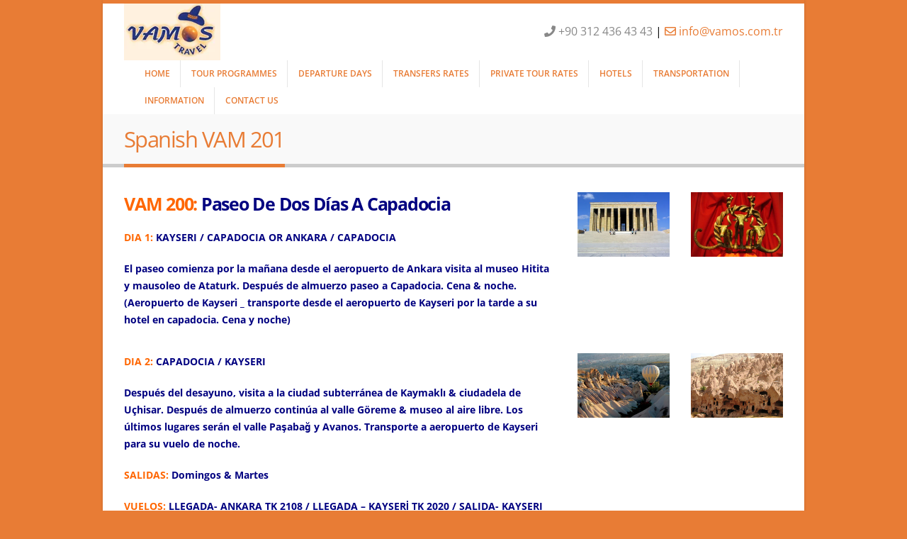

--- FILE ---
content_type: text/html; charset=UTF-8
request_url: https://vamos.com.tr/spanish-vam-201/
body_size: 26819
content:
<!DOCTYPE html><html lang="en-US"><head>
 <script async src="https://www.googletagmanager.com/gtag/js?id=UA-227465798-1"></script> <script>window.dataLayer = window.dataLayer || [];
  function gtag(){dataLayer.push(arguments);}
  gtag('js', new Date());

  gtag('config', 'UA-227465798-1');</script> <meta charset="UTF-8">
<!--[if IE]><meta http-equiv='X-UA-Compatible' content='IE=edge,chrome=1'><![endif]--><meta name="viewport" content="width=device-width, initial-scale=1.0, minimum-scale=1.0"><link rel="profile" href="https://gmpg.org/xfn/11" /><link rel="pingback" href="https://vamos.com.tr/xmlrpc.php" /><link rel="shortcut icon" href="" type="image/x-icon" /><link rel="apple-touch-icon" href=""><link rel="apple-touch-icon" sizes="120x120" href=""><link rel="apple-touch-icon" sizes="76x76" href=""><link rel="apple-touch-icon" sizes="152x152" href=""><title>Spanish VAM 201 &#8211; Vamos Travel</title><meta name='robots' content='max-image-preview:large' /><link rel='dns-prefetch' href='//fonts.googleapis.com' /><link rel="alternate" type="application/rss+xml" title="Vamos Travel &raquo; Feed" href="https://vamos.com.tr/feed/" /><link rel="alternate" type="application/rss+xml" title="Vamos Travel &raquo; Comments Feed" href="https://vamos.com.tr/comments/feed/" /><link rel="alternate" title="oEmbed (JSON)" type="application/json+oembed" href="https://vamos.com.tr/wp-json/oembed/1.0/embed?url=https%3A%2F%2Fvamos.com.tr%2Fspanish-vam-201%2F" /><link rel="alternate" title="oEmbed (XML)" type="text/xml+oembed" href="https://vamos.com.tr/wp-json/oembed/1.0/embed?url=https%3A%2F%2Fvamos.com.tr%2Fspanish-vam-201%2F&#038;format=xml" /><link data-optimized="2" rel="stylesheet" href="https://vamos.com.tr/wp-content/litespeed/css/8df8ac80e50ce0e36848c35cd88cba8c.css?ver=5148a" /> <script src="https://vamos.com.tr/wp-includes/js/jquery/jquery.min.js?ver=3.7.1" id="jquery-core-js"></script> <link rel="https://api.w.org/" href="https://vamos.com.tr/wp-json/" /><link rel="alternate" title="JSON" type="application/json" href="https://vamos.com.tr/wp-json/wp/v2/pages/661" /><link rel="EditURI" type="application/rsd+xml" title="RSD" href="https://vamos.com.tr/xmlrpc.php?rsd" /><link rel="canonical" href="https://vamos.com.tr/spanish-vam-201/" /><meta name="generator" content="Powered by WPBakery Page Builder - drag and drop page builder for WordPress."/><meta name="generator" content="Powered by Slider Revolution 6.3.5 - responsive, Mobile-Friendly Slider Plugin for WordPress with comfortable drag and drop interface." /><link rel="icon" href="https://vamos.com.tr/wp-content/uploads/2014/11/vamospng.png" sizes="32x32" /><link rel="icon" href="https://vamos.com.tr/wp-content/uploads/2014/11/vamospng.png" sizes="192x192" /><link rel="apple-touch-icon" href="https://vamos.com.tr/wp-content/uploads/2014/11/vamospng.png" /><meta name="msapplication-TileImage" content="https://vamos.com.tr/wp-content/uploads/2014/11/vamospng.png" /><noscript><style>.wpb_animate_when_almost_visible { opacity: 1; }</style></noscript></head><body data-rsssl=1 class="wp-singular page-template-default page page-id-661 wp-embed-responsive wp-theme-porto boxed blog-1 wpb-js-composer js-comp-ver-6.6.0 vc_responsive"><div class="page-wrapper side-nav-right"><div class="header-wrapper"><header id="header" class="header-builder"><div class="header-top hidden-for-sm"><div class="header-row container"><div class="header-col header-left hidden-for-sm"><div class="logo">
<a href="https://vamos.com.tr/" title="Vamos Travel - "  rel="home">
<img class="img-responsive standard-logo retina-logo" width="136" height="80" src="//vamos.com.tr/wp-content/uploads/2022/06/vamos-logo.jpg.webp" alt="Vamos Travel" />	</a></div></div><div class="header-col header-right hidden-for-sm"><div class="custom-html"><span style="font-size: 16px;"><a href="tel:+90 312 436 43 43"><span style="color: #888888;"><i class="fas fa-phone"></i> +90 312 436 43 43</span></a> <span style="color: #000000;">|</span> <span style="color: #e87c35;"><a style="color: #e87c35;" href="mailto:info@vamos.com.tr"><i class="far fa-envelope"></i> info@vamos.com.tr</a></span></span></div></div></div></div><div class="header-main header-has-center header-has-center-sm"><div class="header-row container"><div class="header-col visible-for-sm header-left"></div><div class="header-col header-center hidden-for-sm"><ul id="menu-menu" class="main-menu mega-menu menu-flat menu-flat-border"><li id="nav-menu-item-13" class="menu-item menu-item-type-post_type menu-item-object-page menu-item-home narrow"><a href="https://vamos.com.tr/">HOME</a></li><li id="nav-menu-item-50" class="menu-item menu-item-type-custom menu-item-object-custom menu-item-has-children has-sub narrow"><a href="#">TOUR PROGRAMMES</a><div class="popup"><div class="inner" style=""><ul class="sub-menu"><li id="nav-menu-item-641" class="menu-item menu-item-type-post_type menu-item-object-page" data-cols="1"><a href="https://vamos.com.tr/spanish/">Spanish</a></li><li id="nav-menu-item-640" class="menu-item menu-item-type-post_type menu-item-object-page" data-cols="1"><a href="https://vamos.com.tr/italian/">Italian</a></li><li id="nav-menu-item-639" class="menu-item menu-item-type-post_type menu-item-object-page" data-cols="1"><a href="https://vamos.com.tr/portuguese/">Portuguese</a></li><li id="nav-menu-item-638" class="menu-item menu-item-type-post_type menu-item-object-page" data-cols="1"><a href="https://vamos.com.tr/english/">English</a></li></ul></div></div></li><li id="nav-menu-item-48" class="menu-item menu-item-type-post_type menu-item-object-page narrow"><a href="https://vamos.com.tr/departure-days/">DEPARTURE DAYS</a></li><li id="nav-menu-item-47" class="menu-item menu-item-type-post_type menu-item-object-page narrow"><a href="https://vamos.com.tr/transfers-rates/">TRANSFERS RATES</a></li><li id="nav-menu-item-46" class="menu-item menu-item-type-post_type menu-item-object-page narrow"><a href="https://vamos.com.tr/private-tour-rates/">PRIVATE TOUR RATES</a></li><li id="nav-menu-item-49" class="menu-item menu-item-type-post_type menu-item-object-page narrow"><a href="https://vamos.com.tr/hotels/">HOTELS</a></li><li id="nav-menu-item-87" class="menu-item menu-item-type-post_type menu-item-object-page narrow"><a href="https://vamos.com.tr/transportation/">TRANSPORTATION</a></li><li id="nav-menu-item-90" class="menu-item menu-item-type-post_type menu-item-object-page narrow"><a href="https://vamos.com.tr/information/">INFORMATION</a></li><li id="nav-menu-item-95" class="menu-item menu-item-type-post_type menu-item-object-page narrow"><a href="https://vamos.com.tr/contact-us/">CONTACT US</a></li></ul></div><div class="header-col visible-for-sm header-center"><div class="logo">
<a href="https://vamos.com.tr/" title="Vamos Travel - "  rel="home">
<img class="img-responsive standard-logo retina-logo" width="136" height="80" src="//vamos.com.tr/wp-content/uploads/2022/06/vamos-logo.jpg.webp" alt="Vamos Travel" />	</a></div></div><div class="header-col visible-for-sm header-right"><a class="mobile-toggle"><i class="fas fa-bars"></i></a></div></div><div id="nav-panel"><div class="container"><div class="mobile-nav-wrap"><div class="menu-wrap"><ul id="menu-menu-1" class="mobile-menu accordion-menu"><li id="accordion-menu-item-13" class="menu-item menu-item-type-post_type menu-item-object-page menu-item-home"><a href="https://vamos.com.tr/">HOME</a></li><li id="accordion-menu-item-50" class="menu-item menu-item-type-custom menu-item-object-custom menu-item-has-children has-sub"><a href="#">TOUR PROGRAMMES</a>
<span class="arrow"></span><ul class="sub-menu"><li id="accordion-menu-item-641" class="menu-item menu-item-type-post_type menu-item-object-page"><a href="https://vamos.com.tr/spanish/">Spanish</a></li><li id="accordion-menu-item-640" class="menu-item menu-item-type-post_type menu-item-object-page"><a href="https://vamos.com.tr/italian/">Italian</a></li><li id="accordion-menu-item-639" class="menu-item menu-item-type-post_type menu-item-object-page"><a href="https://vamos.com.tr/portuguese/">Portuguese</a></li><li id="accordion-menu-item-638" class="menu-item menu-item-type-post_type menu-item-object-page"><a href="https://vamos.com.tr/english/">English</a></li></ul></li><li id="accordion-menu-item-48" class="menu-item menu-item-type-post_type menu-item-object-page"><a href="https://vamos.com.tr/departure-days/">DEPARTURE DAYS</a></li><li id="accordion-menu-item-47" class="menu-item menu-item-type-post_type menu-item-object-page"><a href="https://vamos.com.tr/transfers-rates/">TRANSFERS RATES</a></li><li id="accordion-menu-item-46" class="menu-item menu-item-type-post_type menu-item-object-page"><a href="https://vamos.com.tr/private-tour-rates/">PRIVATE TOUR RATES</a></li><li id="accordion-menu-item-49" class="menu-item menu-item-type-post_type menu-item-object-page"><a href="https://vamos.com.tr/hotels/">HOTELS</a></li><li id="accordion-menu-item-87" class="menu-item menu-item-type-post_type menu-item-object-page"><a href="https://vamos.com.tr/transportation/">TRANSPORTATION</a></li><li id="accordion-menu-item-90" class="menu-item menu-item-type-post_type menu-item-object-page"><a href="https://vamos.com.tr/information/">INFORMATION</a></li><li id="accordion-menu-item-95" class="menu-item menu-item-type-post_type menu-item-object-page"><a href="https://vamos.com.tr/contact-us/">CONTACT US</a></li></ul></div></div></div></div></div><div class="header-bottom header-has-center-sm"><div class="header-row container"><div class="header-col visible-for-sm header-center"><div class="custom-html"><span style="font-size: 14px;"><a href="tel:+90 312 436 43 43"><span style="color: #888888;"><i class="fas fa-phone"></i> +90 312 436 43 43</span></a> <span style="color: #000000;"><br></span> <span style="color: #e87c35;"><a style="color: #e87c35;" href="mailto:info@vamos.com.tr"><i class="far fa-envelope"></i> info@vamos.com.tr</a></span></span></div></div></div></div></header></div><section class="page-top page-header-1"><div class="container"><div class="row"><div class="col-lg-12"><div class="page-title-wrap"><h1 class="page-title">Spanish VAM 201</h1></div></div></div></div></section><div id="main" class="column1 boxed"><div class="container"><div class="row main-content-wrap"><div class="main-content col-lg-12"><div id="content" role="main"><article class="post-661 page type-page status-publish hentry">
<span class="entry-title" style="display: none;">Spanish VAM 201</span><span class="vcard" style="display: none;"><span class="fn"><a href="https://vamos.com.tr/author/onur/" title="Posts by onur" rel="author">onur</a></span></span><span class="updated" style="display:none">2022-06-30T19:16:57+03:00</span><div class="page-content"><div class="vc_row wpb_row row"><div class="vc_column_container col-md-8"><div class="wpb_wrapper vc_column-inner"><div class="wpb_text_column wpb_content_element " ><div class="wpb_wrapper"><h3><strong><span style="color: #ff6600;">VAM 200: </span><span style="color: #000080;">Paseo De Dos Días A Capadocia</span></strong></h3><p><strong><span style="color: #ff6600;">DIA 1:</span> <span style="color: #000080;">KAYSERI / CAPADOCIA OR ANKARA / CAPADOCIA </span></strong></p><p><span style="color: #000080;"><strong>El paseo comienza por la mañana desde el aeropuerto de Ankara visita al museo Hitita y mausoleo de Ataturk. Después de almuerzo paseo a Capadocia. Cena &amp; noche.</strong></span><br />
<span style="color: #000080;"><strong>(Aeropuerto de Kayseri _ transporte desde el aeropuerto de Kayseri por la tarde a su hotel en capadocia. Cena y noche)</strong></span></p></div></div></div></div><div class="vc_column_container col-md-2"><div class="wpb_wrapper vc_column-inner"><div class="wpb_single_image wpb_content_element vc_align_center"><div class="wpb_wrapper">
<a class="prettyphoto" data-rel="prettyPhoto[rel-661-1208685200]" href="https://vamos.com.tr/wp-content/uploads/2014/11/anitkabir.jpg" target="_self"><div class="vc_single_image-wrapper   vc_box_border_grey"><img fetchpriority="high" decoding="async" width="500" height="350" src="https://vamos.com.tr/wp-content/uploads/2014/11/anitkabir.jpg.webp" class="vc_single_image-img attachment-full" alt="" srcset="https://vamos.com.tr/wp-content/uploads/2014/11/anitkabir.jpg.webp 500w, https://vamos.com.tr/wp-content/uploads/2014/11/anitkabir-400x280.jpg.webp 400w, https://vamos.com.tr/wp-content/uploads/2014/11/anitkabir-367x257.jpg.webp 367w" sizes="(max-width: 500px) 100vw, 500px" /></div></a></div></div></div></div><div class="vc_column_container col-md-2"><div class="wpb_wrapper vc_column-inner"><div class="wpb_single_image wpb_content_element vc_align_center"><div class="wpb_wrapper">
<a class="prettyphoto" data-rel="prettyPhoto[rel-661-250093375]" href="https://vamos.com.tr/wp-content/uploads/2014/11/hitit.jpg" target="_self"><div class="vc_single_image-wrapper   vc_box_border_grey"><img decoding="async" width="500" height="350" src="https://vamos.com.tr/wp-content/uploads/2014/11/hitit.jpg.webp" class="vc_single_image-img attachment-full" alt="" srcset="https://vamos.com.tr/wp-content/uploads/2014/11/hitit.jpg.webp 500w, https://vamos.com.tr/wp-content/uploads/2014/11/hitit-400x280.jpg.webp 400w, https://vamos.com.tr/wp-content/uploads/2014/11/hitit-367x257.jpg.webp 367w" sizes="(max-width: 500px) 100vw, 500px" /></div></a></div></div></div></div></div><div class="vc_row wpb_row row"><div class="vc_column_container col-md-8"><div class="wpb_wrapper vc_column-inner"><div class="wpb_text_column wpb_content_element " ><div class="wpb_wrapper"><p><strong><span style="color: #ff6600;">DIA 2:</span> <span style="color: #000080;">CAPADOCIA / KAYSERI </span></strong></p><p><span style="color: #000080;"><strong>Después del desayuno, visita a la ciudad subterránea de Kaymaklı &amp; ciudadela de Uçhisar. Después de almuerzo continúa al valle Göreme &amp; museo al aire libre. Los últimos lugares serán el valle Paşabağ y Avanos. Transporte a aeropuerto de Kayseri para su vuelo de noche. </strong></span></p><p><strong><span style="color: #ff6600;">SALIDAS:</span> <span style="color: #000080;">Domingos &amp; Martes </span></strong></p><p><strong><span style="color: #ff6600;">VUELOS:</span> <span style="color: #000080;">LLEGADA- ANKARA TK 2108 / LLEGADA – KAYSERİ TK 2020 / SALIDA- KAYSERI TK 2019</span> </strong></p></div></div></div></div><div class="vc_column_container col-md-2"><div class="wpb_wrapper vc_column-inner"><div class="wpb_single_image wpb_content_element vc_align_center"><div class="wpb_wrapper">
<a class="prettyphoto" data-rel="prettyPhoto[rel-661-1034319787]" href="https://vamos.com.tr/wp-content/uploads/2014/11/kapadokya1.jpg" target="_self"><div class="vc_single_image-wrapper   vc_box_border_grey"><img decoding="async" width="500" height="350" src="https://vamos.com.tr/wp-content/uploads/2014/11/kapadokya1.jpg.webp" class="vc_single_image-img attachment-full" alt="" srcset="https://vamos.com.tr/wp-content/uploads/2014/11/kapadokya1.jpg.webp 500w, https://vamos.com.tr/wp-content/uploads/2014/11/kapadokya1-400x280.jpg.webp 400w, https://vamos.com.tr/wp-content/uploads/2014/11/kapadokya1-367x257.jpg.webp 367w" sizes="(max-width: 500px) 100vw, 500px" /></div></a></div></div></div></div><div class="vc_column_container col-md-2"><div class="wpb_wrapper vc_column-inner"><div class="wpb_single_image wpb_content_element vc_align_center"><div class="wpb_wrapper">
<a class="prettyphoto" data-rel="prettyPhoto[rel-661-1284569305]" href="https://vamos.com.tr/wp-content/uploads/2014/11/kapadokya2.jpg" target="_self"><div class="vc_single_image-wrapper   vc_box_border_grey"><img loading="lazy" decoding="async" width="500" height="350" src="https://vamos.com.tr/wp-content/uploads/2014/11/kapadokya2.jpg" class="vc_single_image-img attachment-full" alt="" srcset="https://vamos.com.tr/wp-content/uploads/2014/11/kapadokya2.jpg 500w, https://vamos.com.tr/wp-content/uploads/2014/11/kapadokya2-400x280.jpg.webp 400w, https://vamos.com.tr/wp-content/uploads/2014/11/kapadokya2-367x257.jpg.webp 367w" sizes="auto, (max-width: 500px) 100vw, 500px" /></div></a></div></div></div></div></div><div class="vc_row wpb_row row"><div class="vc_column_container col-md-12"><div class="wpb_wrapper vc_column-inner"><div class="porto-separator  "><hr class="separator-line  align_center" style="background-image: -webkit-linear-gradient(left, transparent, #010066, transparent); background-image: linear-gradient(to right, transparent, #010066, transparent);height:5px;"></div></div></div></div><div class="vc_row wpb_row row"><div class="vc_column_container col-md-8"><div class="wpb_wrapper vc_column-inner"><div class="wpb_text_column wpb_content_element " ><div class="wpb_wrapper"><h3><strong><span style="color: #ff6600;">VAM 201: </span><span style="color: #000080;">Tres Días Paseo A Capadocia</span></strong></h3><p><strong><span style="color: #ff6600;">DIA 1: </span><span style="color: #000080;">KAYSERI / CAPADOCIA OR ANKARA / CAPADOCIA </span></strong></p><p><span style="color: #000080;"><strong>El paseo comienza por la mañana desde el aeropuerto de Ankara, visita al museo Hitita y mausoleo de Ataturk. Después de almuerzo paseo a Capadocia. Cena &amp; noche.</strong></span><br />
<span style="color: #000080;"><strong>(Aeropuerto de Kayseri _ transporte desde el aeropuerto de Kayseri por la tarde a su hotel en Capadocia. Cena y noche)</strong></span></p></div></div></div></div><div class="vc_column_container col-md-2"><div class="wpb_wrapper vc_column-inner"><div class="wpb_single_image wpb_content_element vc_align_center"><div class="wpb_wrapper">
<a class="prettyphoto" data-rel="prettyPhoto[rel-661-1699692225]" href="https://vamos.com.tr/wp-content/uploads/2014/11/anitkabir.jpg" target="_self"><div class="vc_single_image-wrapper   vc_box_border_grey"><img fetchpriority="high" decoding="async" width="500" height="350" src="https://vamos.com.tr/wp-content/uploads/2014/11/anitkabir.jpg.webp" class="vc_single_image-img attachment-full" alt="" srcset="https://vamos.com.tr/wp-content/uploads/2014/11/anitkabir.jpg.webp 500w, https://vamos.com.tr/wp-content/uploads/2014/11/anitkabir-400x280.jpg.webp 400w, https://vamos.com.tr/wp-content/uploads/2014/11/anitkabir-367x257.jpg.webp 367w" sizes="(max-width: 500px) 100vw, 500px" /></div></a></div></div></div></div><div class="vc_column_container col-md-2"><div class="wpb_wrapper vc_column-inner"><div class="wpb_single_image wpb_content_element vc_align_center"><div class="wpb_wrapper">
<a class="prettyphoto" data-rel="prettyPhoto[rel-661-4163329321]" href="https://vamos.com.tr/wp-content/uploads/2014/11/hitit.jpg" target="_self"><div class="vc_single_image-wrapper   vc_box_border_grey"><img decoding="async" width="500" height="350" src="https://vamos.com.tr/wp-content/uploads/2014/11/hitit.jpg.webp" class="vc_single_image-img attachment-full" alt="" srcset="https://vamos.com.tr/wp-content/uploads/2014/11/hitit.jpg.webp 500w, https://vamos.com.tr/wp-content/uploads/2014/11/hitit-400x280.jpg.webp 400w, https://vamos.com.tr/wp-content/uploads/2014/11/hitit-367x257.jpg.webp 367w" sizes="(max-width: 500px) 100vw, 500px" /></div></a></div></div></div></div></div><div class="vc_row wpb_row row"><div class="vc_column_container col-md-8"><div class="wpb_wrapper vc_column-inner"><div class="wpb_text_column wpb_content_element " ><div class="wpb_wrapper"><p><strong><span style="color: #ff6600;">DIA 2:</span> <span style="color: #000080;">CAPADOCIA / KAYSERI </span></strong></p><p><span style="color: #000080;"><strong>Desayuno en el hotel, por la mañana visita a la ciudad subterránea de Kaymaklı &amp; ciudadela de Uçhisar. Después de almuerzo continua al valle de Göreme &amp; museo al aire libre. Los últimos lugares serán el valle Paşabağ y Avanos. Regreso al hotel para cena y noche.</strong></span></p><p><strong><span style="color: #ff6600;">DIA 3: </span><span style="color: #000080;">CAPADOCIA / KAYSERI </span></strong></p><p><span style="color: #000080;"><strong>Después del desayuno, transporte al aeropuerto de Kayseri por la mañana vuelo a Estambul</strong></span></p><p><strong><span style="color: #ff6600;">SALIDAS:</span> <span style="color: #000080;">Domingos &amp; Martes </span></strong></p><p><strong><span style="color: #ff6600;">VUELOS:</span> <span style="color: #000080;">LLEGADA- ANKARA TK 2108 / LLEGADA – KAYSERİ TK 2020 / SALIDA- KAYSERI TK 2011</span></strong></p></div></div></div></div><div class="vc_column_container col-md-2"><div class="wpb_wrapper vc_column-inner"><div class="wpb_single_image wpb_content_element vc_align_center"><div class="wpb_wrapper">
<a class="prettyphoto" data-rel="prettyPhoto[rel-661-2588615984]" href="https://vamos.com.tr/wp-content/uploads/2014/11/kapadokya1.jpg" target="_self"><div class="vc_single_image-wrapper   vc_box_border_grey"><img decoding="async" width="500" height="350" src="https://vamos.com.tr/wp-content/uploads/2014/11/kapadokya1.jpg.webp" class="vc_single_image-img attachment-full" alt="" srcset="https://vamos.com.tr/wp-content/uploads/2014/11/kapadokya1.jpg.webp 500w, https://vamos.com.tr/wp-content/uploads/2014/11/kapadokya1-400x280.jpg.webp 400w, https://vamos.com.tr/wp-content/uploads/2014/11/kapadokya1-367x257.jpg.webp 367w" sizes="(max-width: 500px) 100vw, 500px" /></div></a></div></div></div></div><div class="vc_column_container col-md-2"><div class="wpb_wrapper vc_column-inner"><div class="wpb_single_image wpb_content_element vc_align_center"><div class="wpb_wrapper">
<a class="prettyphoto" data-rel="prettyPhoto[rel-661-3288045970]" href="https://vamos.com.tr/wp-content/uploads/2014/11/kapadokya2.jpg" target="_self"><div class="vc_single_image-wrapper   vc_box_border_grey"><img loading="lazy" decoding="async" width="500" height="350" src="https://vamos.com.tr/wp-content/uploads/2014/11/kapadokya2.jpg" class="vc_single_image-img attachment-full" alt="" srcset="https://vamos.com.tr/wp-content/uploads/2014/11/kapadokya2.jpg 500w, https://vamos.com.tr/wp-content/uploads/2014/11/kapadokya2-400x280.jpg.webp 400w, https://vamos.com.tr/wp-content/uploads/2014/11/kapadokya2-367x257.jpg.webp 367w" sizes="auto, (max-width: 500px) 100vw, 500px" /></div></a></div></div></div></div></div></div></article></div></div></div></div></div><div class="footer-wrapper"><div id="footer" class="footer-1"
><div class="footer-bottom"><div class="container"><div class="footer-right"><span class="footer-copyright">© Copyright 2024. Design by <a href="http://digitalmarka.com/" target="_blank">Digital Marka</a></span></div></div></div></div></div></div> <script type="speculationrules">{"prefetch":[{"source":"document","where":{"and":[{"href_matches":"/*"},{"not":{"href_matches":["/wp-*.php","/wp-admin/*","/wp-content/uploads/*","/wp-content/*","/wp-content/plugins/*","/wp-content/themes/porto/*","/*\\?(.+)"]}},{"not":{"selector_matches":"a[rel~=\"nofollow\"]"}},{"not":{"selector_matches":".no-prefetch, .no-prefetch a"}}]},"eagerness":"conservative"}]}</script> <script type="text/html" id="wpb-modifications"></script> <script id="wp-emoji-settings" type="application/json">{"baseUrl":"https://s.w.org/images/core/emoji/17.0.2/72x72/","ext":".png","svgUrl":"https://s.w.org/images/core/emoji/17.0.2/svg/","svgExt":".svg","source":{"concatemoji":"https://vamos.com.tr/wp-includes/js/wp-emoji-release.min.js?ver=98813680d46a1970b852f361cd15dbb8"}}</script> <script type="module">/*! This file is auto-generated */
const a=JSON.parse(document.getElementById("wp-emoji-settings").textContent),o=(window._wpemojiSettings=a,"wpEmojiSettingsSupports"),s=["flag","emoji"];function i(e){try{var t={supportTests:e,timestamp:(new Date).valueOf()};sessionStorage.setItem(o,JSON.stringify(t))}catch(e){}}function c(e,t,n){e.clearRect(0,0,e.canvas.width,e.canvas.height),e.fillText(t,0,0);t=new Uint32Array(e.getImageData(0,0,e.canvas.width,e.canvas.height).data);e.clearRect(0,0,e.canvas.width,e.canvas.height),e.fillText(n,0,0);const a=new Uint32Array(e.getImageData(0,0,e.canvas.width,e.canvas.height).data);return t.every((e,t)=>e===a[t])}function p(e,t){e.clearRect(0,0,e.canvas.width,e.canvas.height),e.fillText(t,0,0);var n=e.getImageData(16,16,1,1);for(let e=0;e<n.data.length;e++)if(0!==n.data[e])return!1;return!0}function u(e,t,n,a){switch(t){case"flag":return n(e,"\ud83c\udff3\ufe0f\u200d\u26a7\ufe0f","\ud83c\udff3\ufe0f\u200b\u26a7\ufe0f")?!1:!n(e,"\ud83c\udde8\ud83c\uddf6","\ud83c\udde8\u200b\ud83c\uddf6")&&!n(e,"\ud83c\udff4\udb40\udc67\udb40\udc62\udb40\udc65\udb40\udc6e\udb40\udc67\udb40\udc7f","\ud83c\udff4\u200b\udb40\udc67\u200b\udb40\udc62\u200b\udb40\udc65\u200b\udb40\udc6e\u200b\udb40\udc67\u200b\udb40\udc7f");case"emoji":return!a(e,"\ud83e\u1fac8")}return!1}function f(e,t,n,a){let r;const o=(r="undefined"!=typeof WorkerGlobalScope&&self instanceof WorkerGlobalScope?new OffscreenCanvas(300,150):document.createElement("canvas")).getContext("2d",{willReadFrequently:!0}),s=(o.textBaseline="top",o.font="600 32px Arial",{});return e.forEach(e=>{s[e]=t(o,e,n,a)}),s}function r(e){var t=document.createElement("script");t.src=e,t.defer=!0,document.head.appendChild(t)}a.supports={everything:!0,everythingExceptFlag:!0},new Promise(t=>{let n=function(){try{var e=JSON.parse(sessionStorage.getItem(o));if("object"==typeof e&&"number"==typeof e.timestamp&&(new Date).valueOf()<e.timestamp+604800&&"object"==typeof e.supportTests)return e.supportTests}catch(e){}return null}();if(!n){if("undefined"!=typeof Worker&&"undefined"!=typeof OffscreenCanvas&&"undefined"!=typeof URL&&URL.createObjectURL&&"undefined"!=typeof Blob)try{var e="postMessage("+f.toString()+"("+[JSON.stringify(s),u.toString(),c.toString(),p.toString()].join(",")+"));",a=new Blob([e],{type:"text/javascript"});const r=new Worker(URL.createObjectURL(a),{name:"wpTestEmojiSupports"});return void(r.onmessage=e=>{i(n=e.data),r.terminate(),t(n)})}catch(e){}i(n=f(s,u,c,p))}t(n)}).then(e=>{for(const n in e)a.supports[n]=e[n],a.supports.everything=a.supports.everything&&a.supports[n],"flag"!==n&&(a.supports.everythingExceptFlag=a.supports.everythingExceptFlag&&a.supports[n]);var t;a.supports.everythingExceptFlag=a.supports.everythingExceptFlag&&!a.supports.flag,a.supports.everything||((t=a.source||{}).concatemoji?r(t.concatemoji):t.wpemoji&&t.twemoji&&(r(t.twemoji),r(t.wpemoji)))});
//# sourceURL=https://vamos.com.tr/wp-includes/js/wp-emoji-loader.min.js</script> <script data-optimized="1" src="https://vamos.com.tr/wp-content/litespeed/js/91e100da4a2a8cbc847e5e3db3af9eed.js?ver=5148a"></script></body></html>
<!-- Page optimized by LiteSpeed Cache @2026-01-14 09:06:11 -->

<!-- Page cached by LiteSpeed Cache 7.7 on 2026-01-14 09:06:08 -->